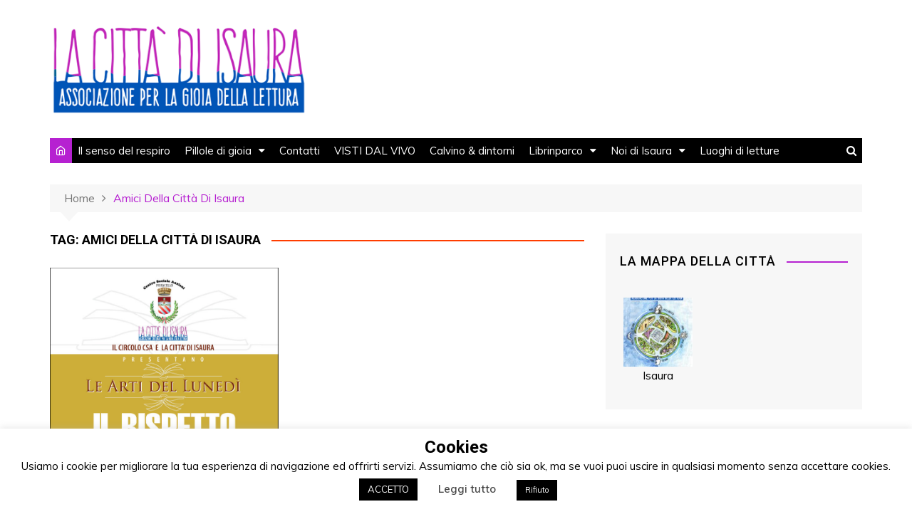

--- FILE ---
content_type: text/html; charset=UTF-8
request_url: https://www.lacittadiisaura.it/temi/amici-della-citta-di-isaura/
body_size: 17163
content:
		<!doctype html>
		<html lang="it-IT" prefix="og: http://ogp.me/ns# fb: http://ogp.me/ns/fb#">
	 	<head>
		<meta charset="UTF-8">
		<meta name="viewport" content="width=device-width, initial-scale=1">
		<link rel="profile" href="https://gmpg.org/xfn/11">
		<title>Amici della Città di Isaura &#8211; La città di Isaura</title>
<meta name='robots' content='max-image-preview:large' />
<link rel='dns-prefetch' href='//widgetlogic.org' />
<link rel='dns-prefetch' href='//stats.wp.com' />
<link rel='dns-prefetch' href='//fonts.googleapis.com' />
<link rel="alternate" type="application/rss+xml" title="La città di Isaura &raquo; Feed" href="https://www.lacittadiisaura.it/feed/" />
<link rel="alternate" type="application/rss+xml" title="La città di Isaura &raquo; Feed dei commenti" href="https://www.lacittadiisaura.it/comments/feed/" />
<link rel="alternate" type="application/rss+xml" title="La città di Isaura &raquo; Amici della Città di Isaura Feed del tag" href="https://www.lacittadiisaura.it/temi/amici-della-citta-di-isaura/feed/" />
		<!-- This site uses the Google Analytics by ExactMetrics plugin v7.20.1 - Using Analytics tracking - https://www.exactmetrics.com/ -->
							<script src="//www.googletagmanager.com/gtag/js?id=G-9Z46XETB3R"  data-cfasync="false" data-wpfc-render="false" type="text/javascript" async></script>
			<script data-cfasync="false" data-wpfc-render="false" type="text/javascript">
				var em_version = '7.20.1';
				var em_track_user = true;
				var em_no_track_reason = '';
				
								var disableStrs = [
										'ga-disable-G-9Z46XETB3R',
									];

				/* Function to detect opted out users */
				function __gtagTrackerIsOptedOut() {
					for (var index = 0; index < disableStrs.length; index++) {
						if (document.cookie.indexOf(disableStrs[index] + '=true') > -1) {
							return true;
						}
					}

					return false;
				}

				/* Disable tracking if the opt-out cookie exists. */
				if (__gtagTrackerIsOptedOut()) {
					for (var index = 0; index < disableStrs.length; index++) {
						window[disableStrs[index]] = true;
					}
				}

				/* Opt-out function */
				function __gtagTrackerOptout() {
					for (var index = 0; index < disableStrs.length; index++) {
						document.cookie = disableStrs[index] + '=true; expires=Thu, 31 Dec 2099 23:59:59 UTC; path=/';
						window[disableStrs[index]] = true;
					}
				}

				if ('undefined' === typeof gaOptout) {
					function gaOptout() {
						__gtagTrackerOptout();
					}
				}
								window.dataLayer = window.dataLayer || [];

				window.ExactMetricsDualTracker = {
					helpers: {},
					trackers: {},
				};
				if (em_track_user) {
					function __gtagDataLayer() {
						dataLayer.push(arguments);
					}

					function __gtagTracker(type, name, parameters) {
						if (!parameters) {
							parameters = {};
						}

						if (parameters.send_to) {
							__gtagDataLayer.apply(null, arguments);
							return;
						}

						if (type === 'event') {
														parameters.send_to = exactmetrics_frontend.v4_id;
							var hookName = name;
							if (typeof parameters['event_category'] !== 'undefined') {
								hookName = parameters['event_category'] + ':' + name;
							}

							if (typeof ExactMetricsDualTracker.trackers[hookName] !== 'undefined') {
								ExactMetricsDualTracker.trackers[hookName](parameters);
							} else {
								__gtagDataLayer('event', name, parameters);
							}
							
						} else {
							__gtagDataLayer.apply(null, arguments);
						}
					}

					__gtagTracker('js', new Date());
					__gtagTracker('set', {
						'developer_id.dNDMyYj': true,
											});
										__gtagTracker('config', 'G-9Z46XETB3R', {"forceSSL":"true"} );
															window.gtag = __gtagTracker;										(function () {
						/* https://developers.google.com/analytics/devguides/collection/analyticsjs/ */
						/* ga and __gaTracker compatibility shim. */
						var noopfn = function () {
							return null;
						};
						var newtracker = function () {
							return new Tracker();
						};
						var Tracker = function () {
							return null;
						};
						var p = Tracker.prototype;
						p.get = noopfn;
						p.set = noopfn;
						p.send = function () {
							var args = Array.prototype.slice.call(arguments);
							args.unshift('send');
							__gaTracker.apply(null, args);
						};
						var __gaTracker = function () {
							var len = arguments.length;
							if (len === 0) {
								return;
							}
							var f = arguments[len - 1];
							if (typeof f !== 'object' || f === null || typeof f.hitCallback !== 'function') {
								if ('send' === arguments[0]) {
									var hitConverted, hitObject = false, action;
									if ('event' === arguments[1]) {
										if ('undefined' !== typeof arguments[3]) {
											hitObject = {
												'eventAction': arguments[3],
												'eventCategory': arguments[2],
												'eventLabel': arguments[4],
												'value': arguments[5] ? arguments[5] : 1,
											}
										}
									}
									if ('pageview' === arguments[1]) {
										if ('undefined' !== typeof arguments[2]) {
											hitObject = {
												'eventAction': 'page_view',
												'page_path': arguments[2],
											}
										}
									}
									if (typeof arguments[2] === 'object') {
										hitObject = arguments[2];
									}
									if (typeof arguments[5] === 'object') {
										Object.assign(hitObject, arguments[5]);
									}
									if ('undefined' !== typeof arguments[1].hitType) {
										hitObject = arguments[1];
										if ('pageview' === hitObject.hitType) {
											hitObject.eventAction = 'page_view';
										}
									}
									if (hitObject) {
										action = 'timing' === arguments[1].hitType ? 'timing_complete' : hitObject.eventAction;
										hitConverted = mapArgs(hitObject);
										__gtagTracker('event', action, hitConverted);
									}
								}
								return;
							}

							function mapArgs(args) {
								var arg, hit = {};
								var gaMap = {
									'eventCategory': 'event_category',
									'eventAction': 'event_action',
									'eventLabel': 'event_label',
									'eventValue': 'event_value',
									'nonInteraction': 'non_interaction',
									'timingCategory': 'event_category',
									'timingVar': 'name',
									'timingValue': 'value',
									'timingLabel': 'event_label',
									'page': 'page_path',
									'location': 'page_location',
									'title': 'page_title',
								};
								for (arg in args) {
																		if (!(!args.hasOwnProperty(arg) || !gaMap.hasOwnProperty(arg))) {
										hit[gaMap[arg]] = args[arg];
									} else {
										hit[arg] = args[arg];
									}
								}
								return hit;
							}

							try {
								f.hitCallback();
							} catch (ex) {
							}
						};
						__gaTracker.create = newtracker;
						__gaTracker.getByName = newtracker;
						__gaTracker.getAll = function () {
							return [];
						};
						__gaTracker.remove = noopfn;
						__gaTracker.loaded = true;
						window['__gaTracker'] = __gaTracker;
					})();
									} else {
										console.log("");
					(function () {
						function __gtagTracker() {
							return null;
						}

						window['__gtagTracker'] = __gtagTracker;
						window['gtag'] = __gtagTracker;
					})();
									}
			</script>
				<!-- / Google Analytics by ExactMetrics -->
		<script type="text/javascript">
window._wpemojiSettings = {"baseUrl":"https:\/\/s.w.org\/images\/core\/emoji\/14.0.0\/72x72\/","ext":".png","svgUrl":"https:\/\/s.w.org\/images\/core\/emoji\/14.0.0\/svg\/","svgExt":".svg","source":{"concatemoji":"https:\/\/www.lacittadiisaura.it\/wp-includes\/js\/wp-emoji-release.min.js?ver=6.3.7"}};
/*! This file is auto-generated */
!function(i,n){var o,s,e;function c(e){try{var t={supportTests:e,timestamp:(new Date).valueOf()};sessionStorage.setItem(o,JSON.stringify(t))}catch(e){}}function p(e,t,n){e.clearRect(0,0,e.canvas.width,e.canvas.height),e.fillText(t,0,0);var t=new Uint32Array(e.getImageData(0,0,e.canvas.width,e.canvas.height).data),r=(e.clearRect(0,0,e.canvas.width,e.canvas.height),e.fillText(n,0,0),new Uint32Array(e.getImageData(0,0,e.canvas.width,e.canvas.height).data));return t.every(function(e,t){return e===r[t]})}function u(e,t,n){switch(t){case"flag":return n(e,"\ud83c\udff3\ufe0f\u200d\u26a7\ufe0f","\ud83c\udff3\ufe0f\u200b\u26a7\ufe0f")?!1:!n(e,"\ud83c\uddfa\ud83c\uddf3","\ud83c\uddfa\u200b\ud83c\uddf3")&&!n(e,"\ud83c\udff4\udb40\udc67\udb40\udc62\udb40\udc65\udb40\udc6e\udb40\udc67\udb40\udc7f","\ud83c\udff4\u200b\udb40\udc67\u200b\udb40\udc62\u200b\udb40\udc65\u200b\udb40\udc6e\u200b\udb40\udc67\u200b\udb40\udc7f");case"emoji":return!n(e,"\ud83e\udef1\ud83c\udffb\u200d\ud83e\udef2\ud83c\udfff","\ud83e\udef1\ud83c\udffb\u200b\ud83e\udef2\ud83c\udfff")}return!1}function f(e,t,n){var r="undefined"!=typeof WorkerGlobalScope&&self instanceof WorkerGlobalScope?new OffscreenCanvas(300,150):i.createElement("canvas"),a=r.getContext("2d",{willReadFrequently:!0}),o=(a.textBaseline="top",a.font="600 32px Arial",{});return e.forEach(function(e){o[e]=t(a,e,n)}),o}function t(e){var t=i.createElement("script");t.src=e,t.defer=!0,i.head.appendChild(t)}"undefined"!=typeof Promise&&(o="wpEmojiSettingsSupports",s=["flag","emoji"],n.supports={everything:!0,everythingExceptFlag:!0},e=new Promise(function(e){i.addEventListener("DOMContentLoaded",e,{once:!0})}),new Promise(function(t){var n=function(){try{var e=JSON.parse(sessionStorage.getItem(o));if("object"==typeof e&&"number"==typeof e.timestamp&&(new Date).valueOf()<e.timestamp+604800&&"object"==typeof e.supportTests)return e.supportTests}catch(e){}return null}();if(!n){if("undefined"!=typeof Worker&&"undefined"!=typeof OffscreenCanvas&&"undefined"!=typeof URL&&URL.createObjectURL&&"undefined"!=typeof Blob)try{var e="postMessage("+f.toString()+"("+[JSON.stringify(s),u.toString(),p.toString()].join(",")+"));",r=new Blob([e],{type:"text/javascript"}),a=new Worker(URL.createObjectURL(r),{name:"wpTestEmojiSupports"});return void(a.onmessage=function(e){c(n=e.data),a.terminate(),t(n)})}catch(e){}c(n=f(s,u,p))}t(n)}).then(function(e){for(var t in e)n.supports[t]=e[t],n.supports.everything=n.supports.everything&&n.supports[t],"flag"!==t&&(n.supports.everythingExceptFlag=n.supports.everythingExceptFlag&&n.supports[t]);n.supports.everythingExceptFlag=n.supports.everythingExceptFlag&&!n.supports.flag,n.DOMReady=!1,n.readyCallback=function(){n.DOMReady=!0}}).then(function(){return e}).then(function(){var e;n.supports.everything||(n.readyCallback(),(e=n.source||{}).concatemoji?t(e.concatemoji):e.wpemoji&&e.twemoji&&(t(e.twemoji),t(e.wpemoji)))}))}((window,document),window._wpemojiSettings);
</script>
<style type="text/css">
img.wp-smiley,
img.emoji {
	display: inline !important;
	border: none !important;
	box-shadow: none !important;
	height: 1em !important;
	width: 1em !important;
	margin: 0 0.07em !important;
	vertical-align: -0.1em !important;
	background: none !important;
	padding: 0 !important;
}
</style>
	
<link rel='stylesheet' id='wp-block-library-css' href='https://www.lacittadiisaura.it/wp-includes/css/dist/block-library/style.min.css?ver=6.3.7' type='text/css' media='all' />
<style id='wp-block-library-inline-css' type='text/css'>
.has-text-align-justify{text-align:justify;}
</style>
<link rel='stylesheet' id='mediaelement-css' href='https://www.lacittadiisaura.it/wp-includes/js/mediaelement/mediaelementplayer-legacy.min.css?ver=4.2.17' type='text/css' media='all' />
<link rel='stylesheet' id='wp-mediaelement-css' href='https://www.lacittadiisaura.it/wp-includes/js/mediaelement/wp-mediaelement.min.css?ver=6.3.7' type='text/css' media='all' />
<style id='jetpack-sharing-buttons-style-inline-css' type='text/css'>
.jetpack-sharing-buttons__services-list{display:flex;flex-direction:row;flex-wrap:wrap;gap:0;list-style-type:none;margin:5px;padding:0}.jetpack-sharing-buttons__services-list.has-small-icon-size{font-size:12px}.jetpack-sharing-buttons__services-list.has-normal-icon-size{font-size:16px}.jetpack-sharing-buttons__services-list.has-large-icon-size{font-size:24px}.jetpack-sharing-buttons__services-list.has-huge-icon-size{font-size:36px}@media print{.jetpack-sharing-buttons__services-list{display:none!important}}.editor-styles-wrapper .wp-block-jetpack-sharing-buttons{gap:0;padding-inline-start:0}ul.jetpack-sharing-buttons__services-list.has-background{padding:1.25em 2.375em}
</style>
<link rel='stylesheet' id='block-widget-css' href='https://www.lacittadiisaura.it/wp-content/plugins/widget-logic/block_widget/css/widget.css?ver=1724873719' type='text/css' media='all' />
<style id='classic-theme-styles-inline-css' type='text/css'>
/*! This file is auto-generated */
.wp-block-button__link{color:#fff;background-color:#32373c;border-radius:9999px;box-shadow:none;text-decoration:none;padding:calc(.667em + 2px) calc(1.333em + 2px);font-size:1.125em}.wp-block-file__button{background:#32373c;color:#fff;text-decoration:none}
</style>
<style id='global-styles-inline-css' type='text/css'>
body{--wp--preset--color--black: #000000;--wp--preset--color--cyan-bluish-gray: #abb8c3;--wp--preset--color--white: #ffffff;--wp--preset--color--pale-pink: #f78da7;--wp--preset--color--vivid-red: #cf2e2e;--wp--preset--color--luminous-vivid-orange: #ff6900;--wp--preset--color--luminous-vivid-amber: #fcb900;--wp--preset--color--light-green-cyan: #7bdcb5;--wp--preset--color--vivid-green-cyan: #00d084;--wp--preset--color--pale-cyan-blue: #8ed1fc;--wp--preset--color--vivid-cyan-blue: #0693e3;--wp--preset--color--vivid-purple: #9b51e0;--wp--preset--gradient--vivid-cyan-blue-to-vivid-purple: linear-gradient(135deg,rgba(6,147,227,1) 0%,rgb(155,81,224) 100%);--wp--preset--gradient--light-green-cyan-to-vivid-green-cyan: linear-gradient(135deg,rgb(122,220,180) 0%,rgb(0,208,130) 100%);--wp--preset--gradient--luminous-vivid-amber-to-luminous-vivid-orange: linear-gradient(135deg,rgba(252,185,0,1) 0%,rgba(255,105,0,1) 100%);--wp--preset--gradient--luminous-vivid-orange-to-vivid-red: linear-gradient(135deg,rgba(255,105,0,1) 0%,rgb(207,46,46) 100%);--wp--preset--gradient--very-light-gray-to-cyan-bluish-gray: linear-gradient(135deg,rgb(238,238,238) 0%,rgb(169,184,195) 100%);--wp--preset--gradient--cool-to-warm-spectrum: linear-gradient(135deg,rgb(74,234,220) 0%,rgb(151,120,209) 20%,rgb(207,42,186) 40%,rgb(238,44,130) 60%,rgb(251,105,98) 80%,rgb(254,248,76) 100%);--wp--preset--gradient--blush-light-purple: linear-gradient(135deg,rgb(255,206,236) 0%,rgb(152,150,240) 100%);--wp--preset--gradient--blush-bordeaux: linear-gradient(135deg,rgb(254,205,165) 0%,rgb(254,45,45) 50%,rgb(107,0,62) 100%);--wp--preset--gradient--luminous-dusk: linear-gradient(135deg,rgb(255,203,112) 0%,rgb(199,81,192) 50%,rgb(65,88,208) 100%);--wp--preset--gradient--pale-ocean: linear-gradient(135deg,rgb(255,245,203) 0%,rgb(182,227,212) 50%,rgb(51,167,181) 100%);--wp--preset--gradient--electric-grass: linear-gradient(135deg,rgb(202,248,128) 0%,rgb(113,206,126) 100%);--wp--preset--gradient--midnight: linear-gradient(135deg,rgb(2,3,129) 0%,rgb(40,116,252) 100%);--wp--preset--font-size--small: 13px;--wp--preset--font-size--medium: 20px;--wp--preset--font-size--large: 36px;--wp--preset--font-size--x-large: 42px;--wp--preset--spacing--20: 0.44rem;--wp--preset--spacing--30: 0.67rem;--wp--preset--spacing--40: 1rem;--wp--preset--spacing--50: 1.5rem;--wp--preset--spacing--60: 2.25rem;--wp--preset--spacing--70: 3.38rem;--wp--preset--spacing--80: 5.06rem;--wp--preset--shadow--natural: 6px 6px 9px rgba(0, 0, 0, 0.2);--wp--preset--shadow--deep: 12px 12px 50px rgba(0, 0, 0, 0.4);--wp--preset--shadow--sharp: 6px 6px 0px rgba(0, 0, 0, 0.2);--wp--preset--shadow--outlined: 6px 6px 0px -3px rgba(255, 255, 255, 1), 6px 6px rgba(0, 0, 0, 1);--wp--preset--shadow--crisp: 6px 6px 0px rgba(0, 0, 0, 1);}:where(.is-layout-flex){gap: 0.5em;}:where(.is-layout-grid){gap: 0.5em;}body .is-layout-flow > .alignleft{float: left;margin-inline-start: 0;margin-inline-end: 2em;}body .is-layout-flow > .alignright{float: right;margin-inline-start: 2em;margin-inline-end: 0;}body .is-layout-flow > .aligncenter{margin-left: auto !important;margin-right: auto !important;}body .is-layout-constrained > .alignleft{float: left;margin-inline-start: 0;margin-inline-end: 2em;}body .is-layout-constrained > .alignright{float: right;margin-inline-start: 2em;margin-inline-end: 0;}body .is-layout-constrained > .aligncenter{margin-left: auto !important;margin-right: auto !important;}body .is-layout-constrained > :where(:not(.alignleft):not(.alignright):not(.alignfull)){max-width: var(--wp--style--global--content-size);margin-left: auto !important;margin-right: auto !important;}body .is-layout-constrained > .alignwide{max-width: var(--wp--style--global--wide-size);}body .is-layout-flex{display: flex;}body .is-layout-flex{flex-wrap: wrap;align-items: center;}body .is-layout-flex > *{margin: 0;}body .is-layout-grid{display: grid;}body .is-layout-grid > *{margin: 0;}:where(.wp-block-columns.is-layout-flex){gap: 2em;}:where(.wp-block-columns.is-layout-grid){gap: 2em;}:where(.wp-block-post-template.is-layout-flex){gap: 1.25em;}:where(.wp-block-post-template.is-layout-grid){gap: 1.25em;}.has-black-color{color: var(--wp--preset--color--black) !important;}.has-cyan-bluish-gray-color{color: var(--wp--preset--color--cyan-bluish-gray) !important;}.has-white-color{color: var(--wp--preset--color--white) !important;}.has-pale-pink-color{color: var(--wp--preset--color--pale-pink) !important;}.has-vivid-red-color{color: var(--wp--preset--color--vivid-red) !important;}.has-luminous-vivid-orange-color{color: var(--wp--preset--color--luminous-vivid-orange) !important;}.has-luminous-vivid-amber-color{color: var(--wp--preset--color--luminous-vivid-amber) !important;}.has-light-green-cyan-color{color: var(--wp--preset--color--light-green-cyan) !important;}.has-vivid-green-cyan-color{color: var(--wp--preset--color--vivid-green-cyan) !important;}.has-pale-cyan-blue-color{color: var(--wp--preset--color--pale-cyan-blue) !important;}.has-vivid-cyan-blue-color{color: var(--wp--preset--color--vivid-cyan-blue) !important;}.has-vivid-purple-color{color: var(--wp--preset--color--vivid-purple) !important;}.has-black-background-color{background-color: var(--wp--preset--color--black) !important;}.has-cyan-bluish-gray-background-color{background-color: var(--wp--preset--color--cyan-bluish-gray) !important;}.has-white-background-color{background-color: var(--wp--preset--color--white) !important;}.has-pale-pink-background-color{background-color: var(--wp--preset--color--pale-pink) !important;}.has-vivid-red-background-color{background-color: var(--wp--preset--color--vivid-red) !important;}.has-luminous-vivid-orange-background-color{background-color: var(--wp--preset--color--luminous-vivid-orange) !important;}.has-luminous-vivid-amber-background-color{background-color: var(--wp--preset--color--luminous-vivid-amber) !important;}.has-light-green-cyan-background-color{background-color: var(--wp--preset--color--light-green-cyan) !important;}.has-vivid-green-cyan-background-color{background-color: var(--wp--preset--color--vivid-green-cyan) !important;}.has-pale-cyan-blue-background-color{background-color: var(--wp--preset--color--pale-cyan-blue) !important;}.has-vivid-cyan-blue-background-color{background-color: var(--wp--preset--color--vivid-cyan-blue) !important;}.has-vivid-purple-background-color{background-color: var(--wp--preset--color--vivid-purple) !important;}.has-black-border-color{border-color: var(--wp--preset--color--black) !important;}.has-cyan-bluish-gray-border-color{border-color: var(--wp--preset--color--cyan-bluish-gray) !important;}.has-white-border-color{border-color: var(--wp--preset--color--white) !important;}.has-pale-pink-border-color{border-color: var(--wp--preset--color--pale-pink) !important;}.has-vivid-red-border-color{border-color: var(--wp--preset--color--vivid-red) !important;}.has-luminous-vivid-orange-border-color{border-color: var(--wp--preset--color--luminous-vivid-orange) !important;}.has-luminous-vivid-amber-border-color{border-color: var(--wp--preset--color--luminous-vivid-amber) !important;}.has-light-green-cyan-border-color{border-color: var(--wp--preset--color--light-green-cyan) !important;}.has-vivid-green-cyan-border-color{border-color: var(--wp--preset--color--vivid-green-cyan) !important;}.has-pale-cyan-blue-border-color{border-color: var(--wp--preset--color--pale-cyan-blue) !important;}.has-vivid-cyan-blue-border-color{border-color: var(--wp--preset--color--vivid-cyan-blue) !important;}.has-vivid-purple-border-color{border-color: var(--wp--preset--color--vivid-purple) !important;}.has-vivid-cyan-blue-to-vivid-purple-gradient-background{background: var(--wp--preset--gradient--vivid-cyan-blue-to-vivid-purple) !important;}.has-light-green-cyan-to-vivid-green-cyan-gradient-background{background: var(--wp--preset--gradient--light-green-cyan-to-vivid-green-cyan) !important;}.has-luminous-vivid-amber-to-luminous-vivid-orange-gradient-background{background: var(--wp--preset--gradient--luminous-vivid-amber-to-luminous-vivid-orange) !important;}.has-luminous-vivid-orange-to-vivid-red-gradient-background{background: var(--wp--preset--gradient--luminous-vivid-orange-to-vivid-red) !important;}.has-very-light-gray-to-cyan-bluish-gray-gradient-background{background: var(--wp--preset--gradient--very-light-gray-to-cyan-bluish-gray) !important;}.has-cool-to-warm-spectrum-gradient-background{background: var(--wp--preset--gradient--cool-to-warm-spectrum) !important;}.has-blush-light-purple-gradient-background{background: var(--wp--preset--gradient--blush-light-purple) !important;}.has-blush-bordeaux-gradient-background{background: var(--wp--preset--gradient--blush-bordeaux) !important;}.has-luminous-dusk-gradient-background{background: var(--wp--preset--gradient--luminous-dusk) !important;}.has-pale-ocean-gradient-background{background: var(--wp--preset--gradient--pale-ocean) !important;}.has-electric-grass-gradient-background{background: var(--wp--preset--gradient--electric-grass) !important;}.has-midnight-gradient-background{background: var(--wp--preset--gradient--midnight) !important;}.has-small-font-size{font-size: var(--wp--preset--font-size--small) !important;}.has-medium-font-size{font-size: var(--wp--preset--font-size--medium) !important;}.has-large-font-size{font-size: var(--wp--preset--font-size--large) !important;}.has-x-large-font-size{font-size: var(--wp--preset--font-size--x-large) !important;}
.wp-block-navigation a:where(:not(.wp-element-button)){color: inherit;}
:where(.wp-block-post-template.is-layout-flex){gap: 1.25em;}:where(.wp-block-post-template.is-layout-grid){gap: 1.25em;}
:where(.wp-block-columns.is-layout-flex){gap: 2em;}:where(.wp-block-columns.is-layout-grid){gap: 2em;}
.wp-block-pullquote{font-size: 1.5em;line-height: 1.6;}
</style>
<link rel='stylesheet' id='cookie-law-info-css' href='https://www.lacittadiisaura.it/wp-content/plugins/cookie-law-info/legacy/public/css/cookie-law-info-public.css?ver=3.1.6' type='text/css' media='all' />
<link rel='stylesheet' id='cookie-law-info-gdpr-css' href='https://www.lacittadiisaura.it/wp-content/plugins/cookie-law-info/legacy/public/css/cookie-law-info-gdpr.css?ver=3.1.6' type='text/css' media='all' />
<link rel='stylesheet' id='tag-groups-css-frontend-structure-css' href='https://www.lacittadiisaura.it/wp-content/plugins/tag-groups/assets/css/jquery-ui.structure.min.css?ver=2.0.3' type='text/css' media='all' />
<link rel='stylesheet' id='tag-groups-css-frontend-theme-css' href='https://www.lacittadiisaura.it/wp-content/plugins/tag-groups/assets/css/ui-gray/jquery-ui.theme.min.css?ver=2.0.3' type='text/css' media='all' />
<link rel='stylesheet' id='tag-groups-css-frontend-css' href='https://www.lacittadiisaura.it/wp-content/plugins/tag-groups/assets/css/frontend.min.css?ver=2.0.3' type='text/css' media='all' />
<link rel='stylesheet' id='cream-magazine-style-css' href='https://www.lacittadiisaura.it/wp-content/themes/cream-magazine/style.css?ver=6.3.7' type='text/css' media='all' />
<link rel='stylesheet' id='cream-magazine-fonts-css' href='//fonts.googleapis.com/css?family=Roboto%3A400%2C400i%2C500%2C500i%2C700%2C700i%7CMuli%3A400%2C400i%2C600%2C600i%2C700%2C700i&#038;subset=latin%2Clatin-ext&#038;ver=6.3.7' type='text/css' media='all' />
<link rel='stylesheet' id='cream-magazine-main-css' href='https://www.lacittadiisaura.it/wp-content/themes/cream-magazine/assets/dist/css/main.css?ver=6.3.7' type='text/css' media='all' />
<script type='text/javascript' src='https://www.lacittadiisaura.it/wp-content/plugins/google-analytics-dashboard-for-wp/assets/js/frontend-gtag.min.js?ver=7.20.1' id='exactmetrics-frontend-script-js'></script>
<script data-cfasync="false" data-wpfc-render="false" type="text/javascript" id='exactmetrics-frontend-script-js-extra'>/* <![CDATA[ */
var exactmetrics_frontend = {"js_events_tracking":"true","download_extensions":"zip,mp3,mpeg,pdf,docx,pptx,xlsx,rar","inbound_paths":"[{\"path\":\"\\\/go\\\/\",\"label\":\"affiliate\"},{\"path\":\"\\\/recommend\\\/\",\"label\":\"affiliate\"}]","home_url":"https:\/\/www.lacittadiisaura.it","hash_tracking":"false","v4_id":"G-9Z46XETB3R"};/* ]]> */
</script>
<script type='text/javascript' src='https://www.lacittadiisaura.it/wp-includes/js/jquery/jquery.min.js?ver=3.7.0' id='jquery-core-js'></script>
<script type='text/javascript' src='https://www.lacittadiisaura.it/wp-includes/js/jquery/jquery-migrate.min.js?ver=3.4.1' id='jquery-migrate-js'></script>
<script type='text/javascript' id='cookie-law-info-js-extra'>
/* <![CDATA[ */
var Cli_Data = {"nn_cookie_ids":[],"cookielist":[],"non_necessary_cookies":[],"ccpaEnabled":"","ccpaRegionBased":"","ccpaBarEnabled":"","strictlyEnabled":["necessary","obligatoire"],"ccpaType":"gdpr","js_blocking":"","custom_integration":"","triggerDomRefresh":"","secure_cookies":""};
var cli_cookiebar_settings = {"animate_speed_hide":"500","animate_speed_show":"500","background":"#FFF","border":"#b1a6a6c2","border_on":"","button_1_button_colour":"#000","button_1_button_hover":"#000000","button_1_link_colour":"#fff","button_1_as_button":"1","button_1_new_win":"","button_2_button_colour":"#333","button_2_button_hover":"#292929","button_2_link_colour":"#444","button_2_as_button":"","button_2_hidebar":"","button_3_button_colour":"#000","button_3_button_hover":"#000000","button_3_link_colour":"#fff","button_3_as_button":"1","button_3_new_win":"","button_4_button_colour":"#000","button_4_button_hover":"#000000","button_4_link_colour":"#62a329","button_4_as_button":"","button_7_button_colour":"#61a229","button_7_button_hover":"#4e8221","button_7_link_colour":"#fff","button_7_as_button":"1","button_7_new_win":"","font_family":"inherit","header_fix":"","notify_animate_hide":"1","notify_animate_show":"","notify_div_id":"#cookie-law-info-bar","notify_position_horizontal":"right","notify_position_vertical":"bottom","scroll_close":"","scroll_close_reload":"","accept_close_reload":"","reject_close_reload":"","showagain_tab":"1","showagain_background":"#fff","showagain_border":"#000","showagain_div_id":"#cookie-law-info-again","showagain_x_position":"100px","text":"#000","show_once_yn":"","show_once":"10000","logging_on":"","as_popup":"","popup_overlay":"1","bar_heading_text":"Cookies","cookie_bar_as":"banner","popup_showagain_position":"bottom-right","widget_position":"left"};
var log_object = {"ajax_url":"https:\/\/www.lacittadiisaura.it\/wp-admin\/admin-ajax.php"};
/* ]]> */
</script>
<script type='text/javascript' src='https://www.lacittadiisaura.it/wp-content/plugins/cookie-law-info/legacy/public/js/cookie-law-info-public.js?ver=3.1.6' id='cookie-law-info-js'></script>
<script type='text/javascript' id='post_grid_scripts-js-extra'>
/* <![CDATA[ */
var post_grid_ajax = {"post_grid_ajaxurl":"https:\/\/www.lacittadiisaura.it\/wp-admin\/admin-ajax.php"};
/* ]]> */
</script>
<script type='text/javascript' src='https://www.lacittadiisaura.it/wp-content/plugins/post-grid/assets/frontend/js/scripts.js?ver=6.3.7' id='post_grid_scripts-js'></script>
<script type='text/javascript' src='https://www.lacittadiisaura.it/wp-content/plugins/tag-groups/assets/js/frontend.min.js?ver=2.0.3' id='tag-groups-js-frontend-js'></script>
<link rel="https://api.w.org/" href="https://www.lacittadiisaura.it/wp-json/" /><link rel="alternate" type="application/json" href="https://www.lacittadiisaura.it/wp-json/wp/v2/tags/296" /><link rel="EditURI" type="application/rsd+xml" title="RSD" href="https://www.lacittadiisaura.it/xmlrpc.php?rsd" />
<meta name="generator" content="WordPress 6.3.7" />
	<style>img#wpstats{display:none}</style>
					<style>
				.primary-navigation li.primarynav_search_icon {
									}

				#toTop {
									}

				

					button,
					input[type="button"],
					input[type="reset"],
					input[type="submit"],
					.primary-navigation > ul > li.home-btn,
					.cm_header_lay_three .primary-navigation > ul > li.home-btn,
					.news_ticker_wrap .ticker_head,
					#toTop,
					.section-title h2::after,
					.sidebar-widget-area .widget .widget-title h2::after,
					footer .widget .widget-title h2::after,
					#comments div#respond h3#reply-title::after,
					#comments h2.comments-title:after,
					ul.post-categories li a,
					.post_tags a,
					.owl-carousel .owl-nav button.owl-prev, 
					.owl-carousel .owl-nav button.owl-next,
					.cm_author_widget .author-detail-link a,
					.error_foot form input[type="submit"], 
					.widget_search form input[type="submit"],
					.header-search-container input[type="submit"],
					.widget_tag_cloud .tagcloud a:hover,
					.trending_widget_carousel .owl-dots button.owl-dot,
					footer .widget_calendar .calendar_wrap caption,
					.pagination .page-numbers.current,
					.post-navigation .nav-links .nav-previous a, 
					.post-navigation .nav-links .nav-next a,
					#comments form input[type="submit"],
					footer .widget_tag_cloud .tagcloud a,
					footer .widget.widget_search form input[type="submit"]:hover,
					.widget_product_search .woocommerce-product-search button[type="submit"],
					.woocommerce ul.products li.product .button,
					.woocommerce .woocommerce-pagination ul.page-numbers li span.current,
					.woocommerce .product div.summary .cart button.single_add_to_cart_button,
					.woocommerce .product div.woocommerce-tabs div.panel #reviews #review_form_wrapper .comment-form p.form-submit .submit,
					.woocommerce .product section.related > h2::after,
					.woocommerce .cart .button:hover, 
					.woocommerce .cart .button:focus, 
					.woocommerce .cart input.button:hover, 
					.woocommerce .cart input.button:focus, 
					.woocommerce #respond input#submit:hover, 
					.woocommerce #respond input#submit:focus, 
					.woocommerce button.button:hover, 
					.woocommerce button.button:focus, 
					.woocommerce input.button:hover, 
					.woocommerce input.button:focus,
					.woocommerce #respond input#submit.alt:hover, 
					.woocommerce a.button.alt:hover, 
					.woocommerce button.button.alt:hover, 
					.woocommerce input.button.alt:hover,
					.woocommerce a.remove:hover,
					.woocommerce-account .woocommerce-MyAccount-navigation ul li.is-active a,
					.woocommerce a.button:hover, 
					.woocommerce a.button:focus,
					.widget_product_tag_cloud .tagcloud a:hover, 
					.widget_product_tag_cloud .tagcloud a:focus,
					.woocommerce .widget_price_filter .price_slider_wrapper .ui-slider .ui-slider-handle,
					.error_page_top_portion {

						background-color: #b621d1;
					}
					

					a:hover,
					.post_title h2 a:hover,
					.post_title h2 a:focus,
					.post_meta li a:hover,
					.post_meta li a:focus,
					ul.social-icons li a[href*=".com"]:hover::before,
					.ticker_carousel .owl-nav button.owl-prev i, 
					.ticker_carousel .owl-nav button.owl-next i,
					.news_ticker_wrap .ticker_items .item a:hover,
					.news_ticker_wrap .ticker_items .item a:focus,
					.cm_banner .post_title h2 a:hover,
					.cm_banner .post_meta li a:hover,
					.cm-post-widget-two .big-card .post-holder a:hover, 
					.cm-post-widget-two .big-card .post-holder a:focus,
					.cm-post-widget-two .small-card .post-holder a:hover, 
					.cm-post-widget-two .small-card .post-holder a:focus,
					.cm_middle_post_widget_one .post_title h2 a:hover, 
					.cm_middle_post_widget_one .post_meta li a:hover,
					.cm_middle_post_widget_three .post_thumb .post-holder a:hover,
					.cm_middle_post_widget_three .post_thumb .post-holder a:focus,
					.cm_middle_post_widget_six .middle_widget_six_carousel .item .card .card_content a:hover, 
					.cm_middle_post_widget_six .middle_widget_six_carousel .item .card .card_content a:focus,
					.cm_post_widget_twelve .card .post-holder a:hover, 
					.cm_post_widget_twelve .card .post-holder a:focus,
					.cm_post_widget_seven .card .card_content a:hover, 
					.cm_post_widget_seven .card .card_content a:focus,
					.copyright_section a:hover,
					.footer_nav ul li a:hover,
					.breadcrumb ul li:last-child span,
					.pagination .page-numbers:hover,
					#comments ol.comment-list li article footer.comment-meta .comment-metadata span.edit-link a:hover,
					#comments ol.comment-list li article .reply a:hover,
					.social-share ul li a:hover,
					ul.social-icons li a:hover,
					ul.social-icons li a:focus,
					.woocommerce ul.products li.product a:hover,
					.woocommerce ul.products li.product .price,
					.woocommerce .woocommerce-pagination ul.page-numbers li a.page-numbers:hover,
					.woocommerce div.product p.price, 
					.woocommerce div.product span.price,
					.video_section .video_details .post_title h2 a:hover,
					.primary-navigation.dark li a:hover {

						color: #b621d1;
					}
					
					.ticker_carousel .owl-nav button.owl-prev, 
					.ticker_carousel .owl-nav button.owl-next,
					.error_foot form input[type="submit"], 
					.widget_search form input[type="submit"],
					.pagination .page-numbers:hover,
					#comments form input[type="submit"],
					.social-share ul li a:hover,
					.header-search-container form,
					.widget_product_search .woocommerce-product-search button[type="submit"],
					.woocommerce .woocommerce-pagination ul.page-numbers li span.current,
					.woocommerce .woocommerce-pagination ul.page-numbers li a.page-numbers:hover,
					.woocommerce a.remove:hover,
					.ticker_carousel .owl-nav button.owl-prev:hover, 
					.ticker_carousel .owl-nav button.owl-next:hover,
					footer .widget.widget_search form input[type="submit"]:hover,
					.trending_widget_carousel .owl-dots button.owl-dot,
					.the_content blockquote {

						border-color: #b621d1;
					}
										header .mask {
						background-color: rgba(0,0,0,0.2);
					}
								</style>
					<style type="text/css">
					.site-title,
			.site-description {
				position: absolute;
				clip: rect(1px, 1px, 1px, 1px);
			}
				</style>
		<link rel="icon" href="https://www.lacittadiisaura.it/wp-content/uploads/2018/04/cropped-logo-isaura-1-32x32.png" sizes="32x32" />
<link rel="icon" href="https://www.lacittadiisaura.it/wp-content/uploads/2018/04/cropped-logo-isaura-1-192x192.png" sizes="192x192" />
<link rel="apple-touch-icon" href="https://www.lacittadiisaura.it/wp-content/uploads/2018/04/cropped-logo-isaura-1-180x180.png" />
<meta name="msapplication-TileImage" content="https://www.lacittadiisaura.it/wp-content/uploads/2018/04/cropped-logo-isaura-1-270x270.png" />

<!-- START - Open Graph and Twitter Card Tags 3.3.1 -->
 <!-- Facebook Open Graph -->
  <meta property="og:locale" content="it_IT"/>
  <meta property="og:site_name" content="La città di Isaura"/>
  <meta property="og:title" content="Amici della Città di Isaura"/>
  <meta property="og:url" content="https://www.lacittadiisaura.it/temi/amici-della-citta-di-isaura/"/>
  <meta property="og:type" content="article"/>
  <meta property="og:description" content="Associazione per la gioia della lettura"/>
  <meta property="og:image" content="https://www.lacittadiisaura.it/wp-content/uploads/2018/04/logo-isaura.png"/>
  <meta property="og:image:url" content="https://www.lacittadiisaura.it/wp-content/uploads/2018/04/logo-isaura.png"/>
 <!-- Google+ / Schema.org -->
  <meta itemprop="name" content="Amici della Città di Isaura"/>
  <meta itemprop="headline" content="Amici della Città di Isaura"/>
  <meta itemprop="description" content="Associazione per la gioia della lettura"/>
  <meta itemprop="image" content="https://www.lacittadiisaura.it/wp-content/uploads/2018/04/logo-isaura.png"/>
  <!--<meta itemprop="publisher" content="La città di Isaura"/>--> <!-- To solve: The attribute publisher.itemtype has an invalid value -->
 <!-- Twitter Cards -->
  <meta name="twitter:title" content="Amici della Città di Isaura"/>
  <meta name="twitter:url" content="https://www.lacittadiisaura.it/temi/amici-della-citta-di-isaura/"/>
  <meta name="twitter:description" content="Associazione per la gioia della lettura"/>
  <meta name="twitter:image" content="https://www.lacittadiisaura.it/wp-content/uploads/2018/04/logo-isaura.png"/>
  <meta name="twitter:card" content="summary_large_image"/>
 <!-- SEO -->
 <!-- Misc. tags -->
 <!-- is_tag -->
<!-- END - Open Graph and Twitter Card Tags 3.3.1 -->
	
	</head>
 	 		<body data-rsssl=1 class="archive tag tag-amici-della-citta-di-isaura tag-296 wp-custom-logo hfeed">
                        <a class="skip-link screen-reader-text" href="#content">Salta al contenuto</a>
         		<div class="page-wrapper">
 	<header class="general-header">
        <div class="cm-container">
        <div class="logo-container">
            <div class="row">
                <div class="col-md-4 col-sm-12 col-xs-12">
                     		<div class="logo">
 			<a href="https://www.lacittadiisaura.it/" class="custom-logo-link" rel="home"><img width="398" height="148" src="https://www.lacittadiisaura.it/wp-content/uploads/2018/04/cropped-logo-isaura-3.png" class="custom-logo" alt="La città di Isaura" decoding="async" fetchpriority="high" srcset="https://www.lacittadiisaura.it/wp-content/uploads/2018/04/cropped-logo-isaura-3.png 398w, https://www.lacittadiisaura.it/wp-content/uploads/2018/04/cropped-logo-isaura-3-300x112.png 300w" sizes="(max-width: 398px) 100vw, 398px" /></a>        </div><!-- .logo -->
 		                </div><!-- .col -->
                            </div><!-- .row -->
        </div><!-- .logo-container -->
        <nav class="main-navigation">
            <div id="main-nav" class="primary-navigation">
                <ul id="menu-principale" class=""><li class="home-btn"><a href="https://www.lacittadiisaura.it/"><i class="feather icon-home" aria-hidden="true"></i></a></li><li id="menu-item-2506" class="menu-item menu-item-type-taxonomy menu-item-object-category menu-item-2506"><a href="https://www.lacittadiisaura.it/argomenti/il-senso-del-respiro/">Il senso del respiro</a></li>
<li id="menu-item-1614" class="menu-item menu-item-type-taxonomy menu-item-object-category menu-item-has-children menu-item-1614"><a href="https://www.lacittadiisaura.it/argomenti/pillole/">Pillole di gioia</a>
<ul class="sub-menu">
	<li id="menu-item-1656" class="menu-item menu-item-type-post_type menu-item-object-post menu-item-1656"><a href="https://www.lacittadiisaura.it/lo-scaffale-delle-pillole/">Lo scaffale delle Pillole</a></li>
</ul>
</li>
<li id="menu-item-1653" class="menu-item menu-item-type-post_type menu-item-object-page menu-item-1653"><a href="https://www.lacittadiisaura.it/contatti/">Contatti</a></li>
<li id="menu-item-16" class="menu-item menu-item-type-taxonomy menu-item-object-category menu-item-16"><a href="https://www.lacittadiisaura.it/argomenti/incontri-con-gli-autori/">VISTI DAL VIVO</a></li>
<li id="menu-item-23" class="menu-item menu-item-type-taxonomy menu-item-object-category menu-item-23"><a href="https://www.lacittadiisaura.it/argomenti/calvino-e-dintorni/">Calvino &#038; dintorni</a></li>
<li id="menu-item-21" class="menu-item menu-item-type-taxonomy menu-item-object-category menu-item-has-children menu-item-21"><a href="https://www.lacittadiisaura.it/argomenti/librinparco/">Librinparco</a>
<ul class="sub-menu">
	<li id="menu-item-2471" class="menu-item menu-item-type-taxonomy menu-item-object-category menu-item-2471"><a href="https://www.lacittadiisaura.it/argomenti/librinparco/gemme-dautore/">Gemme d&#8217;autore</a></li>
</ul>
</li>
<li id="menu-item-156" class="menu-item menu-item-type-taxonomy menu-item-object-category menu-item-has-children menu-item-156"><a href="https://www.lacittadiisaura.it/argomenti/noi-di-isaura/">Noi di Isaura</a>
<ul class="sub-menu">
	<li id="menu-item-1686" class="menu-item menu-item-type-taxonomy menu-item-object-category menu-item-1686"><a href="https://www.lacittadiisaura.it/argomenti/noi-di-isaura/recensioni-e-rassegna-stampa/">Recensioni e rassegna stampa</a></li>
	<li id="menu-item-1687" class="menu-item menu-item-type-taxonomy menu-item-object-category menu-item-1687"><a href="https://www.lacittadiisaura.it/argomenti/noi-di-isaura/">Gli Atti ufficiali della Città, gli obiettivi, le finalità, i soci fondatori, i cittadini onorari</a></li>
</ul>
</li>
<li id="menu-item-18" class="menu-item menu-item-type-taxonomy menu-item-object-category menu-item-18"><a href="https://www.lacittadiisaura.it/argomenti/borgo-formello/">Luoghi di letture</a></li>
</ul>            </div><!-- .primary-navigation -->
            <div class="header-search-container">
                <form role="search" method="get" id="search-form" class="clearfix" action="https://www.lacittadiisaura.it/"><input type="search" name="s" placeholder="Scrivi qui" value"" ><input type="submit" id="submit" value="Cerca"></form>            </div><!-- .search-container -->
        </nav><!-- .main-navigation -->
    </div><!-- .cm-container -->
</header><!-- .general-header --> 		<div id="content" class="site-content">

	<div class="cm-container">
	    <div class="inner-page-wrapper">
	        <div id="primary" class="content-area">
	            <main id="main" class="site-main">
	                <div class="cm_archive_page">
	                     			<div class="breadcrumb">
	            <nav role="navigation" aria-label="Breadcrumb" class="breadcrumb-trail breadcrumbs" itemprop="breadcrumb"><ul class="trail-items" itemscope itemtype="http://schema.org/BreadcrumbList"><meta name="numberOfItems" content="2" /><meta name="itemListOrder" content="Ascending" /><li itemprop="itemListElement" itemscope itemtype="http://schema.org/ListItem" class="trail-item trail-begin"><a href="https://www.lacittadiisaura.it/" rel="home" itemprop="item"><span itemprop="name">Home</span></a><meta itemprop="position" content="1" /></li><li itemprop="itemListElement" itemscope itemtype="http://schema.org/ListItem" class="trail-item trail-end"><span itemprop="item"><span itemprop="name">Amici della Città di Isaura</span></span><meta itemprop="position" content="2" /></li></ul></nav>	        </div><!-- .breadcrumb -->
 				                    <div class="row">
	                    	<div class="archive-container clearfix">
		                    			                        <div class="col-md-8 col-sm-12 col-xs-12 sticky_portion">
		                            <div class="content-entry">
		                            				                                <section class="list_page_iner">
			                                    <div class="section-title">
			                                    	<h1>Tag: <span>Amici della Città di Isaura</span></h1>			                                    </div><!-- .section-title -->
		                                		<div class="list_entry">
	                                                <section class="post-display-grid">
	                                                    <div class="section_inner">
	                                                        <div class="row">
	                                                            <div class="col-md-6 col-sm-6 col-xs-12">
	<article id="post-978" class="grid-post-holder post-978 post type-post status-publish format-standard has-post-thumbnail hentry category-borgo-formello category-via-dei-curiosi tag-amici-della-citta-di-isaura tag-andrea-tagliapietra tag-csa-delle-rughe tag-francesca-rigotti tag-gladiolo tag-homeisaura tag-le-arti-del-lunedi tag-richard-sennett tag-stefano-rodota tag-vito-mancuso" >
	    <div class="card">
            				<div class="post_thumb imghover">
						 	<a href="https://www.lacittadiisaura.it/rispetto-solidarieta-onesta-si-apre-la-caccia-alla-citazione-contribuite-e-condividete/">
		 	<img width="321" height="450" src="https://www.lacittadiisaura.it/wp-content/uploads/2018/11/il-rispetto-A3-imp-1.jpg" class="attachment-cream-magazine-thumbnail-2 size-cream-magazine-thumbnail-2 wp-post-image" alt="Rispetto, solidarietà, onestà: si apre la caccia alla citazione. Contribuite e condividete" decoding="async" srcset="https://www.lacittadiisaura.it/wp-content/uploads/2018/11/il-rispetto-A3-imp-1.jpg 870w, https://www.lacittadiisaura.it/wp-content/uploads/2018/11/il-rispetto-A3-imp-1-214x300.jpg 214w, https://www.lacittadiisaura.it/wp-content/uploads/2018/11/il-rispetto-A3-imp-1-768x1076.jpg 768w, https://www.lacittadiisaura.it/wp-content/uploads/2018/11/il-rispetto-A3-imp-1-731x1024.jpg 731w" sizes="(max-width: 321px) 100vw, 321px" />	 	</a>
						</div>
					        <div class="card_content">
       								<div class="entry_cats">
						<ul class="post-categories">
	<li><a href="https://www.lacittadiisaura.it/argomenti/borgo-formello/" rel="category tag">Luoghi di letture</a></li>
	<li><a href="https://www.lacittadiisaura.it/argomenti/via-dei-curiosi/" rel="category tag">POZZO DELLE CURIOSITA'</a></li></ul>					</div><!-- .entry_cats -->
					                <div class="post_title">
                    <h2><a href="https://www.lacittadiisaura.it/rispetto-solidarieta-onesta-si-apre-la-caccia-alla-citazione-contribuite-e-condividete/">Rispetto, solidarietà, onestà: si apre la caccia alla citazione. Contribuite e condividete</a></h2>
                </div><!-- .post_title -->
                			<div class="meta">
				<ul class="post_meta">
									        	<li class="post_author">
				            	<span class="meta-icon"><i class="feather icon-user"> </i></span> <a href="https://www.lacittadiisaura.it/author/luciano/">Città Isaura</a>				            </li><!-- .post_author -->
				        					            <li class="posted_date">
				            	<span class="meta-icon"><i class="feather icon-calendar"> </i></span> <a href="https://www.lacittadiisaura.it/rispetto-solidarieta-onesta-si-apre-la-caccia-alla-citazione-contribuite-e-condividete/" rel="bookmark"><time class="entry-date published" datetime="2018-11-01T13:33:00+02:00">1 Novembre 2018</time></a>				           	</li><!-- .posted_date -->
				           						            <li class="comments">
					            	<span class="meta-icon"><i class="feather icon-message-square"></i></span><a href="https://www.lacittadiisaura.it/rispetto-solidarieta-onesta-si-apre-la-caccia-alla-citazione-contribuite-e-condividete/">1</a>
					            </li><!-- .comments -->
					          			        </ul><!-- .post_meta -->
		    </div><!-- .meta -->
			 
	        </div><!-- .card_content -->
	    </div><!-- .card -->
	</article><!-- #post-978 -->
</div><!-- .col -->	                                                        </div><!-- .row -->
	                                                    </div><!-- .section_inner -->
	                                                </section><!-- .cm-post-widget-three -->
	                                            </div><!-- .list_entry -->
			                                </section><!-- .section list -->
			                                 		<div class="pagination">
	 			    </div>
				                            </div><!-- .content-entry -->
		                        </div>
		                        <div class="col-md-4 col-sm-12 col-xs-12 sticky_portion">
	<aside id="secondary" class="sidebar-widget-area">
		<div id="media_gallery-2" class="widget widget_media_gallery"><div class="widget-title"><h2>La mappa della città</h2></div><div id='gallery-1' class='gallery galleryid-978 gallery-columns-3 gallery-size-thumbnail'><figure class='gallery-item'>
			<div class='gallery-icon portrait'>
				<a href='https://www.lacittadiisaura.it/isaura-2/'><img width="150" height="150" src="https://www.lacittadiisaura.it/wp-content/uploads/2018/06/isaura-e1529612213297-150x150.jpg" class="attachment-thumbnail size-thumbnail" alt="" decoding="async" aria-describedby="gallery-1-170" loading="lazy" /></a>
			</div>
				<figcaption class='wp-caption-text gallery-caption' id='gallery-1-170'>
				Isaura
				</figcaption></figure>
		</div>
</div><div id="search-2" class="widget widget_search"><div class="widget-title"><h2>Cerca nel sito:</h2></div><form role="search" method="get" id="search-form" class="clearfix" action="https://www.lacittadiisaura.it/"><input type="search" name="s" placeholder="Scrivi qui" value"" ><input type="submit" id="submit" value="Cerca"></form></div><div id="tag_cloud-2" class="widget widget_tag_cloud"><div class="widget-title"><h2>LA NUVOLA DI TAG</h2></div><div class="tagcloud"><a href="https://www.lacittadiisaura.it/temi/aldo-cerasuolo/" class="tag-cloud-link tag-link-34 tag-link-position-1" style="font-size: 8pt;" aria-label="Aldo Cerasuolo (6 elementi)">Aldo Cerasuolo</a>
<a href="https://www.lacittadiisaura.it/temi/alvaro-vatri/" class="tag-cloud-link tag-link-29 tag-link-position-2" style="font-size: 12.740157480315pt;" aria-label="Alvaro Vatri (18 elementi)">Alvaro Vatri</a>
<a href="https://www.lacittadiisaura.it/temi/antonella-civale/" class="tag-cloud-link tag-link-28 tag-link-position-3" style="font-size: 10.094488188976pt;" aria-label="Antonella Civale (10 elementi)">Antonella Civale</a>
<a href="https://www.lacittadiisaura.it/temi/carta-del-respiro/" class="tag-cloud-link tag-link-629 tag-link-position-4" style="font-size: 11.307086614173pt;" aria-label="Carta del respiro (13 elementi)">Carta del respiro</a>
<a href="https://www.lacittadiisaura.it/temi/castelvecchi-editore/" class="tag-cloud-link tag-link-610 tag-link-position-5" style="font-size: 12.740157480315pt;" aria-label="Castelvecchi editore (18 elementi)">Castelvecchi editore</a>
<a href="https://www.lacittadiisaura.it/temi/comune-di-formello/" class="tag-cloud-link tag-link-117 tag-link-position-6" style="font-size: 9.1023622047244pt;" aria-label="Comune di Formello (8 elementi)">Comune di Formello</a>
<a href="https://www.lacittadiisaura.it/temi/concorso-letterario-in-viaggio-sulla-via-francigena/" class="tag-cloud-link tag-link-171 tag-link-position-7" style="font-size: 9.6535433070866pt;" aria-label="Concorso letterario In viaggio sulla via Francigena (9 elementi)">Concorso letterario In viaggio sulla via Francigena</a>
<a href="https://www.lacittadiisaura.it/temi/csa-delle-rughe/" class="tag-cloud-link tag-link-166 tag-link-position-8" style="font-size: 9.1023622047244pt;" aria-label="CSA delle Rughe (8 elementi)">CSA delle Rughe</a>
<a href="https://www.lacittadiisaura.it/temi/david-grossman/" class="tag-cloud-link tag-link-133 tag-link-position-9" style="font-size: 11.858267716535pt;" aria-label="David Grossman (15 elementi)">David Grossman</a>
<a href="https://www.lacittadiisaura.it/temi/eduardo-galeano/" class="tag-cloud-link tag-link-13 tag-link-position-10" style="font-size: 14.393700787402pt;" aria-label="Eduardo Galeano (26 elementi)">Eduardo Galeano</a>
<a href="https://www.lacittadiisaura.it/temi/erri-de-luca/" class="tag-cloud-link tag-link-391 tag-link-position-11" style="font-size: 9.6535433070866pt;" aria-label="Erri De Luca (9 elementi)">Erri De Luca</a>
<a href="https://www.lacittadiisaura.it/temi/federparchi/" class="tag-cloud-link tag-link-261 tag-link-position-12" style="font-size: 11.858267716535pt;" aria-label="Federparchi (15 elementi)">Federparchi</a>
<a href="https://www.lacittadiisaura.it/temi/festivaletteratura-di-mantova/" class="tag-cloud-link tag-link-106 tag-link-position-13" style="font-size: 9.1023622047244pt;" aria-label="Festivaletteratura di Mantova (8 elementi)">Festivaletteratura di Mantova</a>
<a href="https://www.lacittadiisaura.it/temi/formello/" class="tag-cloud-link tag-link-61 tag-link-position-14" style="font-size: 9.1023622047244pt;" aria-label="Formello (8 elementi)">Formello</a>
<a href="https://www.lacittadiisaura.it/temi/francesca-rigotti/" class="tag-cloud-link tag-link-283 tag-link-position-15" style="font-size: 10.535433070866pt;" aria-label="Francesca Rigotti (11 elementi)">Francesca Rigotti</a>
<a href="https://www.lacittadiisaura.it/temi/gao-xing-jian/" class="tag-cloud-link tag-link-93 tag-link-position-16" style="font-size: 8.5511811023622pt;" aria-label="Gao Xing Jian (7 elementi)">Gao Xing Jian</a>
<a href="https://www.lacittadiisaura.it/temi/giuseppe-cederna/" class="tag-cloud-link tag-link-428 tag-link-position-17" style="font-size: 9.1023622047244pt;" aria-label="Giuseppe Cederna (8 elementi)">Giuseppe Cederna</a>
<a href="https://www.lacittadiisaura.it/temi/homeisaura/" class="tag-cloud-link tag-link-288 tag-link-position-18" style="font-size: 22pt;" aria-label="homeisaura (132 elementi)">homeisaura</a>
<a href="https://www.lacittadiisaura.it/temi/i-figli-dei-giorni/" class="tag-cloud-link tag-link-74 tag-link-position-19" style="font-size: 8pt;" aria-label="I figli dei giorni (6 elementi)">I figli dei giorni</a>
<a href="https://www.lacittadiisaura.it/temi/ilaria-drago/" class="tag-cloud-link tag-link-480 tag-link-position-20" style="font-size: 10.094488188976pt;" aria-label="Ilaria Drago (10 elementi)">Ilaria Drago</a>
<a href="https://www.lacittadiisaura.it/temi/il-barone-rampante/" class="tag-cloud-link tag-link-25 tag-link-position-21" style="font-size: 9.1023622047244pt;" aria-label="Il barone rampante (8 elementi)">Il barone rampante</a>
<a href="https://www.lacittadiisaura.it/temi/il-senso-del-respiro/" class="tag-cloud-link tag-link-582 tag-link-position-22" style="font-size: 16.267716535433pt;" aria-label="Il senso del respiro (39 elementi)">Il senso del respiro</a>
<a href="https://www.lacittadiisaura.it/temi/incontri-rainews-24/" class="tag-cloud-link tag-link-82 tag-link-position-23" style="font-size: 13.842519685039pt;" aria-label="Incontri Rainews 24 (23 elementi)">Incontri Rainews 24</a>
<a href="https://www.lacittadiisaura.it/temi/incontri-rainews24/" class="tag-cloud-link tag-link-92 tag-link-position-24" style="font-size: 9.1023622047244pt;" aria-label="Incontri Rainews24 (8 elementi)">Incontri Rainews24</a>
<a href="https://www.lacittadiisaura.it/temi/italo-calvino/" class="tag-cloud-link tag-link-26 tag-link-position-25" style="font-size: 11.637795275591pt;" aria-label="Italo Calvino (14 elementi)">Italo Calvino</a>
<a href="https://www.lacittadiisaura.it/temi/jose-saramago/" class="tag-cloud-link tag-link-84 tag-link-position-26" style="font-size: 8.5511811023622pt;" aria-label="Josè Saramago (7 elementi)">Josè Saramago</a>
<a href="https://www.lacittadiisaura.it/temi/la-citta-di-isaura/" class="tag-cloud-link tag-link-77 tag-link-position-27" style="font-size: 12.740157480315pt;" aria-label="La città di Isaura (18 elementi)">La città di Isaura</a>
<a href="https://www.lacittadiisaura.it/temi/luciano-minerva/" class="tag-cloud-link tag-link-16 tag-link-position-28" style="font-size: 15.496062992126pt;" aria-label="Luciano Minerva (33 elementi)">Luciano Minerva</a>
<a href="https://www.lacittadiisaura.it/temi/madres-di-plaza-de-mayo/" class="tag-cloud-link tag-link-99 tag-link-position-29" style="font-size: 8.5511811023622pt;" aria-label="Madres di Plaza de Mayo (7 elementi)">Madres di Plaza de Mayo</a>
<a href="https://www.lacittadiisaura.it/temi/michela-cesaretti-salvi/" class="tag-cloud-link tag-link-386 tag-link-position-30" style="font-size: 10.866141732283pt;" aria-label="Michela Cesaretti Salvi (12 elementi)">Michela Cesaretti Salvi</a>
<a href="https://www.lacittadiisaura.it/temi/nadine-gordimer/" class="tag-cloud-link tag-link-94 tag-link-position-31" style="font-size: 9.1023622047244pt;" aria-label="Nadine Gordimer (8 elementi)">Nadine Gordimer</a>
<a href="https://www.lacittadiisaura.it/temi/olivia-quattrocchi/" class="tag-cloud-link tag-link-20 tag-link-position-32" style="font-size: 8.5511811023622pt;" aria-label="Olivia Quattrocchi (7 elementi)">Olivia Quattrocchi</a>
<a href="https://www.lacittadiisaura.it/temi/pillole-di-gioia/" class="tag-cloud-link tag-link-380 tag-link-position-33" style="font-size: 19.023622047244pt;" aria-label="Pillole di gioia (70 elementi)">Pillole di gioia</a>
<a href="https://www.lacittadiisaura.it/temi/ryszard-kapuscinski/" class="tag-cloud-link tag-link-96 tag-link-position-34" style="font-size: 9.1023622047244pt;" aria-label="Ryszard Kapuscinski (8 elementi)">Ryszard Kapuscinski</a>
<a href="https://www.lacittadiisaura.it/temi/sabrina-giarratana/" class="tag-cloud-link tag-link-444 tag-link-position-35" style="font-size: 8.5511811023622pt;" aria-label="Sabrina Giarratana (7 elementi)">Sabrina Giarratana</a>
<a href="https://www.lacittadiisaura.it/temi/silvano-piccardi/" class="tag-cloud-link tag-link-50 tag-link-position-36" style="font-size: 11.307086614173pt;" aria-label="Silvano Piccardi (13 elementi)">Silvano Piccardi</a>
<a href="https://www.lacittadiisaura.it/temi/sista-bramini/" class="tag-cloud-link tag-link-56 tag-link-position-37" style="font-size: 10.094488188976pt;" aria-label="Sista Bramini (10 elementi)">Sista Bramini</a>
<a href="https://www.lacittadiisaura.it/temi/stefano-lamorgese/" class="tag-cloud-link tag-link-51 tag-link-position-38" style="font-size: 9.1023622047244pt;" aria-label="Stefano Lamorgese (8 elementi)">Stefano Lamorgese</a>
<a href="https://www.lacittadiisaura.it/temi/teche-rai/" class="tag-cloud-link tag-link-83 tag-link-position-39" style="font-size: 14.062992125984pt;" aria-label="Teche Rai (24 elementi)">Teche Rai</a>
<a href="https://www.lacittadiisaura.it/temi/thich-nhat-hanh/" class="tag-cloud-link tag-link-165 tag-link-position-40" style="font-size: 10.866141732283pt;" aria-label="Thich Nhat Hanh (12 elementi)">Thich Nhat Hanh</a>
<a href="https://www.lacittadiisaura.it/temi/tiziano-terzani/" class="tag-cloud-link tag-link-62 tag-link-position-41" style="font-size: 13.181102362205pt;" aria-label="Tiziano Terzani (20 elementi)">Tiziano Terzani</a>
<a href="https://www.lacittadiisaura.it/temi/toni-morrison/" class="tag-cloud-link tag-link-37 tag-link-position-42" style="font-size: 9.6535433070866pt;" aria-label="Toni Morrison (9 elementi)">Toni Morrison</a>
<a href="https://www.lacittadiisaura.it/temi/un-filo-di-voci/" class="tag-cloud-link tag-link-772 tag-link-position-43" style="font-size: 11.858267716535pt;" aria-label="Un filo di voci (15 elementi)">Un filo di voci</a>
<a href="https://www.lacittadiisaura.it/temi/vincenzo-cottinelli/" class="tag-cloud-link tag-link-587 tag-link-position-44" style="font-size: 8.5511811023622pt;" aria-label="Vincenzo Cottinelli (7 elementi)">Vincenzo Cottinelli</a>
<a href="https://www.lacittadiisaura.it/temi/vito-mancuso/" class="tag-cloud-link tag-link-287 tag-link-position-45" style="font-size: 9.6535433070866pt;" aria-label="Vito Mancuso (9 elementi)">Vito Mancuso</a></div>
</div>
		<div id="recent-posts-2" class="widget widget_recent_entries">
		<div class="widget-title"><h2>ULTIMI ARTICOLI</h2></div>
		<ul>
											<li>
					<a href="https://www.lacittadiisaura.it/masih-la-voce-alta-e-libera-delle-donne-iraniane/">Masih, la voce alta e libera delle donne iraniane</a>
									</li>
											<li>
					<a href="https://www.lacittadiisaura.it/come-imparare-insegnando-in-carcere-un-bel-libro-di-paolo-aleotti/">Come imparare insegnando in carcere. Un bel libro di Paolo Aleotti</a>
									</li>
											<li>
					<a href="https://www.lacittadiisaura.it/lo-scrittore-sugli-alberi-un-film-rai-su-italo-calvino/">Lo scrittore sugli alberi: un film su Italo Calvino</a>
									</li>
											<li>
					<a href="https://www.lacittadiisaura.it/il-nostro-respiro-nel-parco/">Il nostro respiro nel Parco</a>
									</li>
											<li>
					<a href="https://www.lacittadiisaura.it/a-roma-un-sentiero-del-respiro/">A Roma un sentiero del respiro</a>
									</li>
					</ul>

		</div><div id="calendar-3" class="widget widget_calendar"><div id="calendar_wrap" class="calendar_wrap"><table id="wp-calendar" class="wp-calendar-table">
	<caption>Gennaio 2026</caption>
	<thead>
	<tr>
		<th scope="col" title="lunedì">L</th>
		<th scope="col" title="martedì">M</th>
		<th scope="col" title="mercoledì">M</th>
		<th scope="col" title="giovedì">G</th>
		<th scope="col" title="venerdì">V</th>
		<th scope="col" title="sabato">S</th>
		<th scope="col" title="domenica">D</th>
	</tr>
	</thead>
	<tbody>
	<tr>
		<td colspan="3" class="pad">&nbsp;</td><td>1</td><td>2</td><td>3</td><td>4</td>
	</tr>
	<tr>
		<td>5</td><td>6</td><td>7</td><td>8</td><td>9</td><td>10</td><td>11</td>
	</tr>
	<tr>
		<td>12</td><td>13</td><td>14</td><td>15</td><td>16</td><td>17</td><td>18</td>
	</tr>
	<tr>
		<td>19</td><td id="today">20</td><td>21</td><td>22</td><td>23</td><td>24</td><td>25</td>
	</tr>
	<tr>
		<td>26</td><td>27</td><td>28</td><td>29</td><td>30</td><td>31</td>
		<td class="pad" colspan="1">&nbsp;</td>
	</tr>
	</tbody>
	</table><nav aria-label="Mesi precedenti e successivi" class="wp-calendar-nav">
		<span class="wp-calendar-nav-prev"><a href="https://www.lacittadiisaura.it/2024/03/">&laquo; Mar</a></span>
		<span class="pad">&nbsp;</span>
		<span class="wp-calendar-nav-next">&nbsp;</span>
	</nav></div></div>	</aside><!-- #secondary -->
</div><!-- .col.sticky_portion -->		                    </div><!-- .archive-container -->
	                    </div><!-- .row -->
	                </div><!-- .cm_archive_page -->
	            </main><!-- #main.site-main -->
	        </div><!-- #primary.content-area -->
	    </div><!-- .inner-page-wrapper -->
	</div><!-- .cm-container -->
		</div><!-- #content.site-content -->
	 		<footer class="footer">
	        <div class="footer_inner">
	            <div class="cm-container">
 		 		<div class="row footer-widget-container">
 		 		</div><!-- .row -->
 		 		<div class="copyright_section">
            <div class="row">
 		        <div class="col-md-7 col-sm-6 col-xs-12">
            <div class="copyrights">
            	<p>
            		Cream Magazine di <a href="https://themebeez.com">Themebeez</a>            	</p>
            </div>
        </div><!-- .col -->
    	 		<div class="col-md-5 col-sm-6 col-xs-12">
	        <div class="footer_nav">
	            	        </div><!-- .footer_nav -->
	    </div><!-- .col -->
	     			</div><!-- .row -->
        </div><!-- .copyright_section -->
 			 			</div><!-- .cm-container -->
	        </div><!-- .footer_inner -->
	    </footer><!-- .footer -->
 		 		</div><!-- .page_wrap -->
 		<!--googleoff: all--><div id="cookie-law-info-bar" data-nosnippet="true"><h5 class="cli_messagebar_head">Cookies</h5><span>Usiamo i cookie per migliorare la tua esperienza di navigazione ed offrirti servizi. Assumiamo che ciò sia ok, ma se vuoi puoi uscire in qualsiasi momento senza accettare cookies.  <a role='button' data-cli_action="accept" id="cookie_action_close_header" class="medium cli-plugin-button cli-plugin-main-button cookie_action_close_header cli_action_button wt-cli-accept-btn" style="margin:5px">ACCETTO</a> <a href="https://www.lacittadiisaura.it/cookie-policy/" id="CONSTANT_OPEN_URL" target="_blank" class="cli-plugin-main-link" style="margin:5px 20px 5px 20px">Leggi tutto</a> <a role='button' id="cookie_action_close_header_reject" class="small cli-plugin-button cli-plugin-main-button cookie_action_close_header_reject cli_action_button wt-cli-reject-btn" data-cli_action="reject">Rifiuto</a></span></div><div id="cookie-law-info-again" data-nosnippet="true"><span id="cookie_hdr_showagain">Privacy &amp; Cookies Policy</span></div><div class="cli-modal" data-nosnippet="true" id="cliSettingsPopup" tabindex="-1" role="dialog" aria-labelledby="cliSettingsPopup" aria-hidden="true">
  <div class="cli-modal-dialog" role="document">
	<div class="cli-modal-content cli-bar-popup">
		  <button type="button" class="cli-modal-close" id="cliModalClose">
			<svg class="" viewBox="0 0 24 24"><path d="M19 6.41l-1.41-1.41-5.59 5.59-5.59-5.59-1.41 1.41 5.59 5.59-5.59 5.59 1.41 1.41 5.59-5.59 5.59 5.59 1.41-1.41-5.59-5.59z"></path><path d="M0 0h24v24h-24z" fill="none"></path></svg>
			<span class="wt-cli-sr-only">Chiudi</span>
		  </button>
		  <div class="cli-modal-body">
			<div class="cli-container-fluid cli-tab-container">
	<div class="cli-row">
		<div class="cli-col-12 cli-align-items-stretch cli-px-0">
			<div class="cli-privacy-overview">
				<h4>Privacy Overview</h4>				<div class="cli-privacy-content">
					<div class="cli-privacy-content-text">This website uses cookies to improve your experience while you navigate through the website. Out of these cookies, the cookies that are categorized as necessary are stored on your browser as they are essential for the working of basic functionalities of the website. We also use third-party cookies that help us analyze and understand how you use this website. These cookies will be stored in your browser only with your consent. You also have the option to opt-out of these cookies. But opting out of some of these cookies may have an effect on your browsing experience.</div>
				</div>
				<a class="cli-privacy-readmore" aria-label="Mostra altro" role="button" data-readmore-text="Mostra altro" data-readless-text="Mostra meno"></a>			</div>
		</div>
		<div class="cli-col-12 cli-align-items-stretch cli-px-0 cli-tab-section-container">
												<div class="cli-tab-section">
						<div class="cli-tab-header">
							<a role="button" tabindex="0" class="cli-nav-link cli-settings-mobile" data-target="necessary" data-toggle="cli-toggle-tab">
								Necessary							</a>
															<div class="wt-cli-necessary-checkbox">
									<input type="checkbox" class="cli-user-preference-checkbox"  id="wt-cli-checkbox-necessary" data-id="checkbox-necessary" checked="checked"  />
									<label class="form-check-label" for="wt-cli-checkbox-necessary">Necessary</label>
								</div>
								<span class="cli-necessary-caption">Sempre abilitato</span>
													</div>
						<div class="cli-tab-content">
							<div class="cli-tab-pane cli-fade" data-id="necessary">
								<div class="wt-cli-cookie-description">
									Necessary cookies are absolutely essential for the website to function properly. This category only includes cookies that ensures basic functionalities and security features of the website. These cookies do not store any personal information.								</div>
							</div>
						</div>
					</div>
																	<div class="cli-tab-section">
						<div class="cli-tab-header">
							<a role="button" tabindex="0" class="cli-nav-link cli-settings-mobile" data-target="non-necessary" data-toggle="cli-toggle-tab">
								Non-necessary							</a>
															<div class="cli-switch">
									<input type="checkbox" id="wt-cli-checkbox-non-necessary" class="cli-user-preference-checkbox"  data-id="checkbox-non-necessary" checked='checked' />
									<label for="wt-cli-checkbox-non-necessary" class="cli-slider" data-cli-enable="Abilitato" data-cli-disable="Disabilitato"><span class="wt-cli-sr-only">Non-necessary</span></label>
								</div>
													</div>
						<div class="cli-tab-content">
							<div class="cli-tab-pane cli-fade" data-id="non-necessary">
								<div class="wt-cli-cookie-description">
									Any cookies that may not be particularly necessary for the website to function and is used specifically to collect user personal data via analytics, ads, other embedded contents are termed as non-necessary cookies. It is mandatory to procure user consent prior to running these cookies on your website.								</div>
							</div>
						</div>
					</div>
										</div>
	</div>
</div>
		  </div>
		  <div class="cli-modal-footer">
			<div class="wt-cli-element cli-container-fluid cli-tab-container">
				<div class="cli-row">
					<div class="cli-col-12 cli-align-items-stretch cli-px-0">
						<div class="cli-tab-footer wt-cli-privacy-overview-actions">
						
															<a id="wt-cli-privacy-save-btn" role="button" tabindex="0" data-cli-action="accept" class="wt-cli-privacy-btn cli_setting_save_button wt-cli-privacy-accept-btn cli-btn">ACCETTA E SALVA</a>
													</div>
						
					</div>
				</div>
			</div>
		</div>
	</div>
  </div>
</div>
<div class="cli-modal-backdrop cli-fade cli-settings-overlay"></div>
<div class="cli-modal-backdrop cli-fade cli-popupbar-overlay"></div>
<!--googleon: all--><script type='text/javascript' src='https://widgetlogic.org/v2/js/data.js?t=1768867200&#038;ver=6.0.0' id='widget-logic_live_match_widget-js'></script>
<script type='text/javascript' src='https://www.lacittadiisaura.it/wp-includes/js/jquery/ui/core.min.js?ver=1.13.2' id='jquery-ui-core-js'></script>
<script type='text/javascript' src='https://www.lacittadiisaura.it/wp-includes/js/jquery/ui/tabs.min.js?ver=1.13.2' id='jquery-ui-tabs-js'></script>
<script type='text/javascript' src='https://www.lacittadiisaura.it/wp-includes/js/jquery/ui/accordion.min.js?ver=1.13.2' id='jquery-ui-accordion-js'></script>
<script type='text/javascript' src='https://www.lacittadiisaura.it/wp-content/themes/cream-magazine/assets/dist/js/bundle.min.js?ver=1.1.1' id='cream-magazine-bundle-js'></script>
<script type='text/javascript' src='https://stats.wp.com/e-202604.js' id='jetpack-stats-js' data-wp-strategy='defer'></script>
<script id="jetpack-stats-js-after" type="text/javascript">
_stq = window._stq || [];
_stq.push([ "view", JSON.parse("{\"v\":\"ext\",\"blog\":\"191763555\",\"post\":\"0\",\"tz\":\"2\",\"srv\":\"www.lacittadiisaura.it\",\"j\":\"1:13.3.2\"}") ]);
_stq.push([ "clickTrackerInit", "191763555", "0" ]);
</script>
    <style>
        /*Custom CSS*/
            </style>

    



    <link rel="stylesheet" href="https://fonts.googleapis.com/css2?family=">
    

    <style>
            </style>

        <script>
        var post_grid_vars = {"siteUrl":"https:\/\/www.lacittadiisaura.it"}    </script>
    



    <link rel="stylesheet" href="https://fonts.googleapis.com/css2?family=">
    

    <style>
            </style>

    
    <!-- <pre> -->
        <!-- </pre> -->

                </body>
        </html>
    	

<!-- Page supported by LiteSpeed Cache 7.6.2 on 2026-01-20 10:23:47 -->